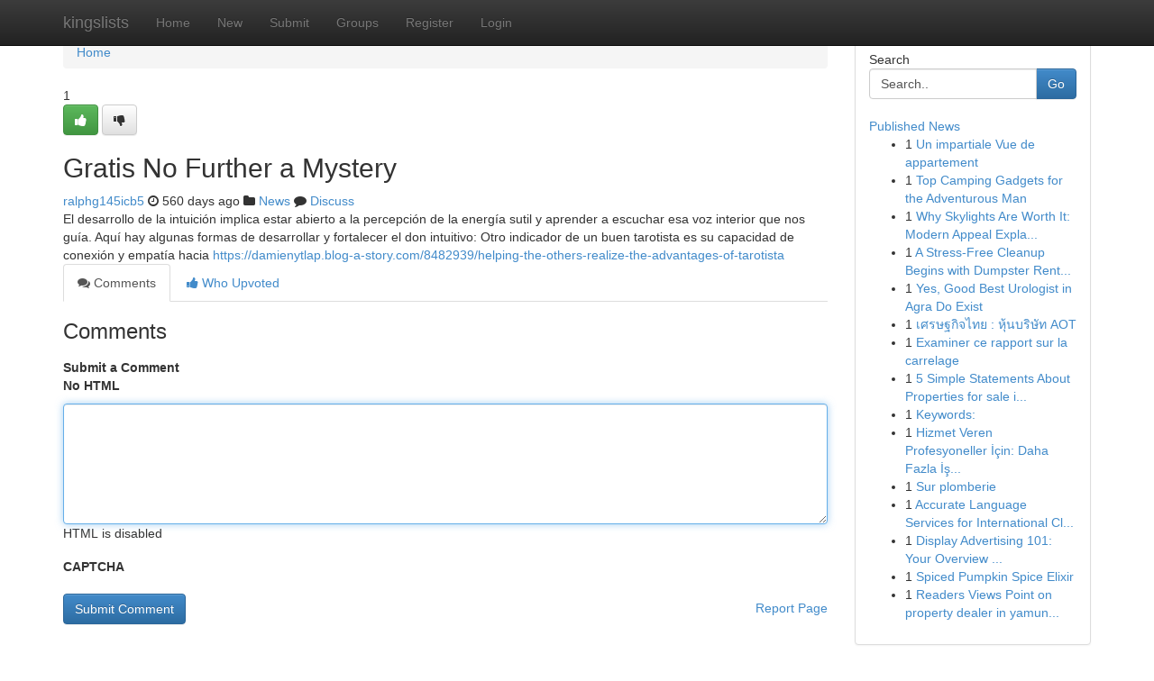

--- FILE ---
content_type: text/html; charset=UTF-8
request_url: https://kingslists.com/story18709525/gratis-no-further-a-mystery
body_size: 5124
content:
<!DOCTYPE html>
<html class="no-js" dir="ltr" xmlns="http://www.w3.org/1999/xhtml" xml:lang="en" lang="en"><head>

<meta http-equiv="Pragma" content="no-cache" />
<meta http-equiv="expires" content="0" />
<meta http-equiv="Content-Type" content="text/html; charset=UTF-8" />	
<title>Gratis No Further a Mystery</title>
<link rel="alternate" type="application/rss+xml" title="kingslists.com &raquo; Feeds 1" href="/rssfeeds.php?p=1" />
<link rel="alternate" type="application/rss+xml" title="kingslists.com &raquo; Feeds 2" href="/rssfeeds.php?p=2" />
<link rel="alternate" type="application/rss+xml" title="kingslists.com &raquo; Feeds 3" href="/rssfeeds.php?p=3" />
<link rel="alternate" type="application/rss+xml" title="kingslists.com &raquo; Feeds 4" href="/rssfeeds.php?p=4" />
<link rel="alternate" type="application/rss+xml" title="kingslists.com &raquo; Feeds 5" href="/rssfeeds.php?p=5" />
<link rel="alternate" type="application/rss+xml" title="kingslists.com &raquo; Feeds 6" href="/rssfeeds.php?p=6" />
<link rel="alternate" type="application/rss+xml" title="kingslists.com &raquo; Feeds 7" href="/rssfeeds.php?p=7" />
<link rel="alternate" type="application/rss+xml" title="kingslists.com &raquo; Feeds 8" href="/rssfeeds.php?p=8" />
<link rel="alternate" type="application/rss+xml" title="kingslists.com &raquo; Feeds 9" href="/rssfeeds.php?p=9" />
<link rel="alternate" type="application/rss+xml" title="kingslists.com &raquo; Feeds 10" href="/rssfeeds.php?p=10" />
<meta name="google-site-verification" content="m5VOPfs2gQQcZXCcEfUKlnQfx72o45pLcOl4sIFzzMQ" /><meta name="Language" content="en-us" />
<meta name="viewport" content="width=device-width, initial-scale=1.0">
<meta name="generator" content="Kliqqi" />

          <link rel="stylesheet" type="text/css" href="//netdna.bootstrapcdn.com/bootstrap/3.2.0/css/bootstrap.min.css">
             <link rel="stylesheet" type="text/css" href="https://cdnjs.cloudflare.com/ajax/libs/twitter-bootstrap/3.2.0/css/bootstrap-theme.css">
                <link rel="stylesheet" type="text/css" href="https://cdnjs.cloudflare.com/ajax/libs/font-awesome/4.1.0/css/font-awesome.min.css">
<link rel="stylesheet" type="text/css" href="/templates/bootstrap/css/style.css" media="screen" />

                         <script type="text/javascript" src="https://cdnjs.cloudflare.com/ajax/libs/modernizr/2.6.1/modernizr.min.js"></script>
<script type="text/javascript" src="https://cdnjs.cloudflare.com/ajax/libs/jquery/1.7.2/jquery.min.js"></script>
<style></style>
<link rel="alternate" type="application/rss+xml" title="RSS 2.0" href="/rss"/>
<link rel="icon" href="/favicon.ico" type="image/x-icon"/>
</head>

<body dir="ltr">

<header role="banner" class="navbar navbar-inverse navbar-fixed-top custom_header">
<div class="container">
<div class="navbar-header">
<button data-target=".bs-navbar-collapse" data-toggle="collapse" type="button" class="navbar-toggle">
    <span class="sr-only">Toggle navigation</span>
    <span class="fa fa-ellipsis-v" style="color:white"></span>
</button>
<a class="navbar-brand" href="/">kingslists</a>	
</div>
<span style="display: none;"><a href="/forum">forum</a></span>
<nav role="navigation" class="collapse navbar-collapse bs-navbar-collapse">
<ul class="nav navbar-nav">
<li ><a href="/">Home</a></li>
<li ><a href="/new">New</a></li>
<li ><a href="/submit">Submit</a></li>
                    
<li ><a href="/groups"><span>Groups</span></a></li>
<li ><a href="/register"><span>Register</span></a></li>
<li ><a data-toggle="modal" href="#loginModal">Login</a></li>
</ul>
	

</nav>
</div>
</header>
<!-- START CATEGORIES -->
<div class="subnav" id="categories">
<div class="container">
<ul class="nav nav-pills"><li class="category_item"><a  href="/">Home</a></li></ul>
</div>
</div>
<!-- END CATEGORIES -->
	
<div class="container">
	<section id="maincontent"><div class="row"><div class="col-md-9">

<ul class="breadcrumb">
	<li><a href="/">Home</a></li>
</ul>

<div itemscope itemtype="http://schema.org/Article" class="stories" id="xnews-18709525" >


<div class="story_data">
<div class="votebox votebox-published">

<div itemprop="aggregateRating" itemscope itemtype="http://schema.org/AggregateRating" class="vote">
	<div itemprop="ratingCount" class="votenumber">1</div>
<div id="xvote-3" class="votebutton">
<!-- Already Voted -->
<a class="btn btn-default btn-success linkVote_3" href="/login" title=""><i class="fa fa-white fa-thumbs-up"></i></a>
<!-- Bury It -->
<a class="btn btn-default linkVote_3" href="/login"  title="" ><i class="fa fa-thumbs-down"></i></a>


</div>
</div>
</div>
<div class="title" id="title-3">
<span itemprop="name">

<h2 id="list_title"><span>Gratis No Further a Mystery</span></h2></span>	
<span class="subtext">

<span itemprop="author" itemscope itemtype="http://schema.org/Person">
<span itemprop="name">
<a href="/user/ralphg145icb5" rel="nofollow">ralphg145icb5</a> 
</span></span>
<i class="fa fa-clock-o"></i>
<span itemprop="datePublished">  560 days ago</span>

<script>
$(document).ready(function(){
    $("#list_title span").click(function(){
		window.open($("#siteurl").attr('href'), '', '');
    });
});
</script>

<i class="fa fa-folder"></i> 
<a href="/groups">News</a>

<span id="ls_comments_url-3">
	<i class="fa fa-comment"></i> <span id="linksummaryDiscuss"><a href="#discuss" class="comments">Discuss</a>&nbsp;</span>
</span> 





</div>
</div>
<span itemprop="articleBody">
<div class="storycontent">
	
<div class="news-body-text" id="ls_contents-3" dir="ltr">
El desarrollo de la intuici&oacute;n implica estar abierto a la percepci&oacute;n de la energ&iacute;a sutil y aprender a escuchar esa voz interior que nos gu&iacute;a. Aqu&iacute; hay algunas formas de desarrollar y fortalecer el don intuitivo: Otro indicador de un buen tarotista es su capacidad de conexi&oacute;n y empat&iacute;a hacia <a id="siteurl" target="_blank" href="https://damienytlap.blog-a-story.com/8482939/helping-the-others-realize-the-advantages-of-tarotista">https://damienytlap.blog-a-story.com/8482939/helping-the-others-realize-the-advantages-of-tarotista</a><div class="clearboth"></div> 
</div>
</div><!-- /.storycontent -->
</span>
</div>

<ul class="nav nav-tabs" id="storytabs">
	<li class="active"><a data-toggle="tab" href="#comments"><i class="fa fa-comments"></i> Comments</a></li>
	<li><a data-toggle="tab" href="#who_voted"><i class="fa fa-thumbs-up"></i> Who Upvoted</a></li>
</ul>


<div id="tabbed" class="tab-content">

<div class="tab-pane fade active in" id="comments" >
<h3>Comments</h3>
<a name="comments" href="#comments"></a>
<ol class="media-list comment-list">

<a name="discuss"></a>
<form action="" method="post" id="thisform" name="mycomment_form">
<div class="form-horizontal">
<fieldset>
<div class="control-group">
<label for="fileInput" class="control-label">Submit a Comment</label>
<div class="controls">

<p class="help-inline"><strong>No HTML  </strong></p>
<textarea autofocus name="comment_content" id="comment_content" class="form-control comment-form" rows="6" /></textarea>
<p class="help-inline">HTML is disabled</p>
</div>
</div>


<script>
var ACPuzzleOptions = {
   theme :  "white",
   lang :  "en"
};
</script>

<div class="control-group">
	<label for="input01" class="control-label">CAPTCHA</label>
	<div class="controls">
	<div id="solvemedia_display">
	<script type="text/javascript" src="https://api.solvemedia.com/papi/challenge.script?k=1G9ho6tcbpytfUxJ0SlrSNt0MjjOB0l2"></script>

	<noscript>
	<iframe src="http://api.solvemedia.com/papi/challenge.noscript?k=1G9ho6tcbpytfUxJ0SlrSNt0MjjOB0l2" height="300" width="500" frameborder="0"></iframe><br/>
	<textarea name="adcopy_challenge" rows="3" cols="40"></textarea>
	<input type="hidden" name="adcopy_response" value="manual_challenge"/>
	</noscript>	
</div>
<br />
</div>
</div>

<div class="form-actions">
	<input type="hidden" name="process" value="newcomment" />
	<input type="hidden" name="randkey" value="75578554" />
	<input type="hidden" name="link_id" value="3" />
	<input type="hidden" name="user_id" value="2" />
	<input type="hidden" name="parrent_comment_id" value="0" />
	<input type="submit" name="submit" value="Submit Comment" class="btn btn-primary" />
	<a href="https://remove.backlinks.live" target="_blank" style="float:right; line-height: 32px;">Report Page</a>
</div>
</fieldset>
</div>
</form>
</ol>
</div>
	
<div class="tab-pane fade" id="who_voted">
<h3>Who Upvoted this Story</h3>
<div class="whovotedwrapper whoupvoted">
<ul>
<li>
<a href="/user/ralphg145icb5" rel="nofollow" title="ralphg145icb5" class="avatar-tooltip"><img src="/avatars/Avatar_100.png" alt="" align="top" title="" /></a>
</li>
</ul>
</div>
</div>
</div>
<!-- END CENTER CONTENT -->


</div>

<!-- START RIGHT COLUMN -->
<div class="col-md-3">
<div class="panel panel-default">
<div id="rightcol" class="panel-body">
<!-- START FIRST SIDEBAR -->

<!-- START SEARCH BOX -->
<script type="text/javascript">var some_search='Search..';</script>
<div class="search">
<div class="headline">
<div class="sectiontitle">Search</div>
</div>

<form action="/search" method="get" name="thisform-search" class="form-inline search-form" role="form" id="thisform-search" >

<div class="input-group">

<input type="text" class="form-control" tabindex="20" name="search" id="searchsite" value="Search.." onfocus="if(this.value == some_search) {this.value = '';}" onblur="if (this.value == '') {this.value = some_search;}"/>

<span class="input-group-btn">
<button type="submit" tabindex="21" class="btn btn-primary custom_nav_search_button" />Go</button>
</span>
</div>
</form>

<div style="clear:both;"></div>
<br />
</div>
<!-- END SEARCH BOX -->

<!-- START ABOUT BOX -->

	


<div class="headline">
<div class="sectiontitle"><a href="/">Published News</a></div>
</div>
<div class="boxcontent">
<ul class="sidebar-stories">

<li>
<span class="sidebar-vote-number">1</span>	<span class="sidebar-article"><a href="https://kingslists.com/story22382104/un-impartiale-vue-de-appartement" class="sidebar-title">Un impartiale Vue de appartement</a></span>
</li>
<li>
<span class="sidebar-vote-number">1</span>	<span class="sidebar-article"><a href="https://kingslists.com/story22382103/top-camping-gadgets-for-the-adventurous-man" class="sidebar-title">Top Camping Gadgets for the Adventurous Man</a></span>
</li>
<li>
<span class="sidebar-vote-number">1</span>	<span class="sidebar-article"><a href="https://kingslists.com/story22382102/why-skylights-are-worth-it-modern-appeal-explained" class="sidebar-title">Why Skylights Are Worth It: Modern Appeal Expla...</a></span>
</li>
<li>
<span class="sidebar-vote-number">1</span>	<span class="sidebar-article"><a href="https://kingslists.com/story22382101/a-stress-free-cleanup-begins-with-dumpster-rentals-from-big-foot-dumpsters-removal" class="sidebar-title">A Stress-Free Cleanup Begins with Dumpster Rent...</a></span>
</li>
<li>
<span class="sidebar-vote-number">1</span>	<span class="sidebar-article"><a href="https://kingslists.com/story22382100/yes-good-best-urologist-in-agra-do-exist" class="sidebar-title">Yes, Good Best Urologist in Agra Do Exist</a></span>
</li>
<li>
<span class="sidebar-vote-number">1</span>	<span class="sidebar-article"><a href="https://kingslists.com/story22382099/เศรษฐก-จไทย-ห-นบร-ษ-ท-aot" class="sidebar-title">เศรษฐกิจไทย : หุ้นบริษัท AOT</a></span>
</li>
<li>
<span class="sidebar-vote-number">1</span>	<span class="sidebar-article"><a href="https://kingslists.com/story22382098/examiner-ce-rapport-sur-la-carrelage" class="sidebar-title">Examiner ce rapport sur la carrelage</a></span>
</li>
<li>
<span class="sidebar-vote-number">1</span>	<span class="sidebar-article"><a href="https://kingslists.com/story22382097/5-simple-statements-about-properties-for-sale-in-gurugram-explained" class="sidebar-title">5 Simple Statements About Properties for sale i...</a></span>
</li>
<li>
<span class="sidebar-vote-number">1</span>	<span class="sidebar-article"><a href="https://kingslists.com/story22382096/keywords" class="sidebar-title">Keywords:</a></span>
</li>
<li>
<span class="sidebar-vote-number">1</span>	<span class="sidebar-article"><a href="https://kingslists.com/story22382095/hizmet-veren-profesyoneller-İçin-daha-fazla-İş-tam-doğru-müşteriler" class="sidebar-title">Hizmet Veren Profesyoneller İ&ccedil;in: Daha Fazla İş...</a></span>
</li>
<li>
<span class="sidebar-vote-number">1</span>	<span class="sidebar-article"><a href="https://kingslists.com/story22382094/sur-plomberie" class="sidebar-title">Sur plomberie</a></span>
</li>
<li>
<span class="sidebar-vote-number">1</span>	<span class="sidebar-article"><a href="https://kingslists.com/story22382093/accurate-language-services-for-international-clients" class="sidebar-title">Accurate Language Services for International Cl...</a></span>
</li>
<li>
<span class="sidebar-vote-number">1</span>	<span class="sidebar-article"><a href="https://kingslists.com/story22382092/display-advertising-101-your-overview-to-online-ads" class="sidebar-title">        Display Advertising 101: Your Overview ...</a></span>
</li>
<li>
<span class="sidebar-vote-number">1</span>	<span class="sidebar-article"><a href="https://kingslists.com/story22382091/spiced-pumpkin-spice-elixir" class="sidebar-title">Spiced Pumpkin Spice Elixir </a></span>
</li>
<li>
<span class="sidebar-vote-number">1</span>	<span class="sidebar-article"><a href="https://kingslists.com/story22382090/readers-views-point-on-property-dealer-in-yamuna-and-why-it-is-trending-on-social-media" class="sidebar-title">Readers Views Point on property dealer in yamun...</a></span>
</li>

</ul>
</div>

<!-- END SECOND SIDEBAR -->
</div>
</div>
</div>
<!-- END RIGHT COLUMN -->
</div></section>
<hr>

<!--googleoff: all-->
<footer class="footer">
<div id="footer">
<span class="subtext"> Copyright &copy; 2026 | <a href="/search">Advanced Search</a> 
| <a href="/">Live</a>
| <a href="/">Tag Cloud</a>
| <a href="/">Top Users</a>
| Made with <a href="#" rel="nofollow" target="_blank">Kliqqi CMS</a> 
| <a href="/rssfeeds.php?p=1">All RSS Feeds</a> 
</span>
</div>
</footer>
<!--googleon: all-->


</div>
	
<!-- START UP/DOWN VOTING JAVASCRIPT -->
	
<script>
var my_base_url='http://kingslists.com';
var my_kliqqi_base='';
var anonymous_vote = false;
var Voting_Method = '1';
var KLIQQI_Visual_Vote_Cast = "Voted";
var KLIQQI_Visual_Vote_Report = "Buried";
var KLIQQI_Visual_Vote_For_It = "Vote";
var KLIQQI_Visual_Comment_ThankYou_Rating = "Thank you for rating this comment.";


</script>
<!-- END UP/DOWN VOTING JAVASCRIPT -->


<script type="text/javascript" src="https://cdnjs.cloudflare.com/ajax/libs/jqueryui/1.8.23/jquery-ui.min.js"></script>
<link href="https://cdnjs.cloudflare.com/ajax/libs/jqueryui/1.8.23/themes/base/jquery-ui.css" media="all" rel="stylesheet" type="text/css" />




             <script type="text/javascript" src="https://cdnjs.cloudflare.com/ajax/libs/twitter-bootstrap/3.2.0/js/bootstrap.min.js"></script>

<!-- Login Modal -->
<div class="modal fade" id="loginModal" tabindex="-1" role="dialog">
<div class="modal-dialog">
<div class="modal-content">
<div class="modal-header">
<button type="button" class="close" data-dismiss="modal" aria-hidden="true">&times;</button>
<h4 class="modal-title">Login</h4>
</div>
<div class="modal-body">
<div class="control-group">
<form id="signin" action="/login?return=/story18709525/gratis-no-further-a-mystery" method="post">

<div style="login_modal_username">
	<label for="username">Username/Email</label><input id="username" name="username" class="form-control" value="" title="username" tabindex="1" type="text">
</div>
<div class="login_modal_password">
	<label for="password">Password</label><input id="password" name="password" class="form-control" value="" title="password" tabindex="2" type="password">
</div>
<div class="login_modal_remember">
<div class="login_modal_remember_checkbox">
	<input id="remember" style="float:left;margin-right:5px;" name="persistent" value="1" tabindex="3" type="checkbox">
</div>
<div class="login_modal_remember_label">
	<label for="remember" style="">Remember</label>
</div>
<div style="clear:both;"></div>
</div>
<div class="login_modal_login">
	<input type="hidden" name="processlogin" value="1"/>
	<input type="hidden" name="return" value=""/>
	<input class="btn btn-primary col-md-12" id="signin_submit" value="Sign In" tabindex="4" type="submit">
</div>
    
<hr class="soften" id="login_modal_spacer" />
	<div class="login_modal_forgot"><a class="btn btn-default col-md-12" id="forgot_password_link" href="/login">Forgotten Password?</a></div>
	<div class="clearboth"></div>
</form>
</div>
</div>
</div>
</div>
</div>

<script>$('.avatar-tooltip').tooltip()</script>
<script defer src="https://static.cloudflareinsights.com/beacon.min.js/vcd15cbe7772f49c399c6a5babf22c1241717689176015" integrity="sha512-ZpsOmlRQV6y907TI0dKBHq9Md29nnaEIPlkf84rnaERnq6zvWvPUqr2ft8M1aS28oN72PdrCzSjY4U6VaAw1EQ==" data-cf-beacon='{"version":"2024.11.0","token":"aa63a1db5c3e47ad895e7c999d13fff6","r":1,"server_timing":{"name":{"cfCacheStatus":true,"cfEdge":true,"cfExtPri":true,"cfL4":true,"cfOrigin":true,"cfSpeedBrain":true},"location_startswith":null}}' crossorigin="anonymous"></script>
</body>
</html>
